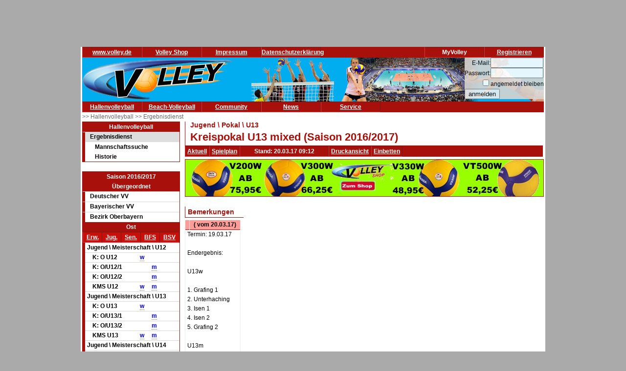

--- FILE ---
content_type: text/html; charset=utf-8
request_url: https://www.volley.de/halle/erg/qp/orga-38/saison-2016/bereich-2000/wid-10424/wsid-1/mode-s/
body_size: 5921
content:
<!DOCTYPE html>
<html  prefix="og: http://ogp.me/ns#">
    <head>
        <meta http-equiv="Content-Type" content="text/html; charset=UTF-8"/>
        <base href="/">
        <title>Volley.de - Kreispokal U13 mixed</title>
        <link rel="stylesheet" type="text/css" href="/data/css/reset.css">
        <link rel="stylesheet" type="text/css" href="/data/css/volley.de.css">

        <script  type="text/javascript" src="/data/static/js/jquery-1.10.2.min.js"></script>
        <script  type="text/javascript" src="/data/static/js/sock.js"></script>
        <script  type="text/javascript" src="/data/static/js/stomp.js"></script>
    <script  type="text/javascript" src="/data/static/js/ticker.js"></script>
        <link rel="stylesheet" type="text/css" href="/data/static/jquery-ui/jquery-ui.min.css">
        <script src="/data/static/jquery-ui/jquery-ui.min.js"></script>

        <script>
        // Set to the same value as the web property used on the site
        var gaProperty = 'UA-18302876-1';

        // Disable tracking if the opt-out cookie exists.
        var disableStr = 'ga-disable-' + gaProperty;
        if (document.cookie.indexOf(disableStr + '=true') > -1) {
          window[disableStr] = true;
        }

        // Opt-out function
        function gaOptout() {
          document.cookie = disableStr + '=true; expires=Thu, 31 Dec 2099 23:59:59 UTC; path=/';
          window[disableStr] = true;
        }
        </script>

    <!-- Global site tag (gtag.js) - Google Analytics -->
    <script async src="https://www.googletagmanager.com/gtag/js?id=UA-18302876-1"></script>
    <script>
        window.dataLayer = window.dataLayer || [];
        function gtag(){dataLayer.push(arguments);}
        gtag('js', new Date());

        gtag('config', 'UA-18302876-1', { 'anonymize_ip': true });
    </script>

    <script>
        $( function() {
            $( document ).tooltip();
        } );
    </script>

        <meta property="og:title" content="Kreispokal U13 mixed"><meta property="og:description" content="Spielplan und Ergebnisse Kreispokal U13 mixed"><meta property="og:url" content="http://www.volley.de/halle/erg/qp/wsid-1/wid-10424"><meta property="og:image" content="http://www.volley.de/data/static/images/volley-1.png"><meta property="og:image:type" content="image/png"><meta property="og:image:width" content="330"><meta property="og:image:height" content="90">    <meta property="og:site_name" content="Volley.de">
    <meta property="og:locale" content="de_DE">




    <script  type="text/javascript" src="/data/static/socialshareprivacy/jquery.socialshareprivacy.min.js"></script>
    <script type="text/javascript">
    jQuery(document).ready(function($){
      if($('#socialshareprivacy').length > 0){
        $('#socialshareprivacy').socialSharePrivacy({
            services : {
                    facebook : {
                        "dummy_img": "/data/static/socialshareprivacy/images/dummy_facebook.png"
                    },
                twitter : {
                        "dummy_img": "/data/static/socialshareprivacy/images/dummy_twitter.png"
                    },

                    gplus : {
			    'status':'off',
                            "dummy_img": "/data/static/socialshareprivacy/images/dummy_gplus.png"
                        }
           },
          "css_path"  : "/data/static/socialshareprivacy/socialshareprivacy.css",
          "lang_path" : "/data/static/socialshareprivacy/lang/",
          "language"  : "de"
        });
      }
    });
    </script>



    <!-- Begin Cookie Consent plugin by Silktide - http://silktide.com/cookieconsent -->
    <script type="text/javascript">
        window.cookieconsent_options = {"message":"Cookies erleichtern die Bereitstellung dieser Internetseite. Mit der Nutzung erklären Sie sich damit einverstanden, dass wir Cookies verwenden. ","dismiss":"Ok!","learnMore":"Weitere Informationen","link":"//www.volley.de/datenschutz","theme":"dark-bottom"};
    </script>

    <!--<script type="text/javascript" src="data/static/js/cookieconsent.js"></script>-->
    <!-- InMobi Choice. Consent Manager Tag v3.0 (for TCF 2.2) -->
<script type="text/javascript" async=true>
(function() {
  var host = "www.themoneytizer.de";
  var element = document.createElement('script');
  var firstScript = document.getElementsByTagName('script')[0];
  var url = 'https://cmp.inmobi.com'
    .concat('/choice/', '6Fv0cGNfc_bw8', '/', host, '/choice.js?tag_version=V3');
  var uspTries = 0;
  var uspTriesLimit = 3;
  element.async = true;
  element.type = 'text/javascript';
  element.src = url;

  firstScript.parentNode.insertBefore(element, firstScript);

  function makeStub() {
    var TCF_LOCATOR_NAME = '__tcfapiLocator';
    var queue = [];
    var win = window;
    var cmpFrame;

    function addFrame() {
      var doc = win.document;
      var otherCMP = !!(win.frames[TCF_LOCATOR_NAME]);

      if (!otherCMP) {
        if (doc.body) {
          var iframe = doc.createElement('iframe');

          iframe.style.cssText = 'display:none';
          iframe.name = TCF_LOCATOR_NAME;
          doc.body.appendChild(iframe);
        } else {
          setTimeout(addFrame, 5);
        }
      }
      return !otherCMP;
    }

    function tcfAPIHandler() {
      var gdprApplies;
      var args = arguments;

      if (!args.length) {
        return queue;
      } else if (args[0] === 'setGdprApplies') {
        if (
          args.length > 3 &&
          args[2] === 2 &&
          typeof args[3] === 'boolean'
        ) {
          gdprApplies = args[3];
          if (typeof args[2] === 'function') {
            args[2]('set', true);
          }
        }
      } else if (args[0] === 'ping') {
        var retr = {
          gdprApplies: gdprApplies,
          cmpLoaded: false,
          cmpStatus: 'stub'
        };

        if (typeof args[2] === 'function') {
          args[2](retr);
        }
      } else {
        if(args[0] === 'init' && typeof args[3] === 'object') {
          args[3] = Object.assign(args[3], { tag_version: 'V3' });
        }
        queue.push(args);
      }
    }

    function postMessageEventHandler(event) {
      var msgIsString = typeof event.data === 'string';
      var json = {};

      try {
        if (msgIsString) {
          json = JSON.parse(event.data);
        } else {
          json = event.data;
        }
      } catch (ignore) {}

      var payload = json.__tcfapiCall;

      if (payload) {
        window.__tcfapi(
          payload.command,
          payload.version,
          function(retValue, success) {
            var returnMsg = {
              __tcfapiReturn: {
                returnValue: retValue,
                success: success,
                callId: payload.callId
              }
            };
            if (msgIsString) {
              returnMsg = JSON.stringify(returnMsg);
            }
            if (event && event.source && event.source.postMessage) {
              event.source.postMessage(returnMsg, '*');
            }
          },
          payload.parameter
        );
      }
    }

    while (win) {
      try {
        if (win.frames[TCF_LOCATOR_NAME]) {
          cmpFrame = win;
          break;
        }
      } catch (ignore) {}

      if (win === window.top) {
        break;
      }
      win = win.parent;
    }
    if (!cmpFrame) {
      addFrame();
      win.__tcfapi = tcfAPIHandler;
      win.addEventListener('message', postMessageEventHandler, false);
    }
  };

  makeStub();

  var uspStubFunction = function() {
    var arg = arguments;
    if (typeof window.__uspapi !== uspStubFunction) {
      setTimeout(function() {
        if (typeof window.__uspapi !== 'undefined') {
          window.__uspapi.apply(window.__uspapi, arg);
        }
      }, 500);
    }
  };

  var checkIfUspIsReady = function() {
    uspTries++;
    if (window.__uspapi === uspStubFunction && uspTries < uspTriesLimit) {
      console.warn('USP is not accessible');
    } else {
      clearInterval(uspInterval);
    }
  };

  if (typeof window.__uspapi === 'undefined') {
    window.__uspapi = uspStubFunction;
    var uspInterval = setInterval(checkIfUspIsReady, 6000);
  }
})();
</script>
<!-- End InMobi Choice. Consent Manager Tag v3.0 (for TCF 2.2) -->
    <!-- End Cookie Consent plugin -->
    <script async src="//pagead2.googlesyndication.com/pagead/js/adsbygoogle.js"></script>
    </head>

    <body>
        <div id="page">
            <div id="add_skyscraper_right" class="add_skyscraper right">
                <iframe width="160" height="600" noresize="noresize" scrolling="no"
        frameborder="0" marginheight="0" marginwidth="0"
        src="https://anschlusstor.adspirit.de/adframe.php?pid=5263&ord=1765995307"
        ALLOWTRANSPARENCY="true">
    <a href="https://anschlusstor.adspirit.de/adnoclick.php?pid=5263&ord=1765995307" target="_top">
        <img src="https://anschlusstor.adspirit.de/adnoframe.php?pid=5263&ord=1765995307"
             alt="Hier klicken!" border="0" width="160" height="600" />
    </a></iframe>
            </div>
            <div id="add_skyscraper_left" class="add_skyscraper left">
                
            </div>

            <div id="add_top_1" class="add_top add">
                

<iframe width="728" height="90" noresize="noresize" scrolling="no"
        frameborder="0" marginheight="0" marginwidth="0"
        src="https://anschlusstor.adspirit.de/adframe.php?pid=5262&ord=1765995307"
        ALLOWTRANSPARENCY="true">
    <a href="https://anschlusstor.adspirit.de/adnoclick.php?pid=5262&ord=1765995307" target="_top">
        <img src="https://anschlusstor.adspirit.de/adnoframe.php?pid=5262&ord=1765995307"
             alt="Hier klicken!" border="0" width="728" height="90" />
    </a></iframe>
            </div>

            <div style="margin-left: 3px; margin-right: 3px; background-color: #ffffff">
                <div ><div class="header_wrapper" style="width:100%;" ><div class="header_wrapper_inside_top" style="width:100%;" ><div class="header_row" style="width:120px;" ><a class="header_link" HREF="/" >www.volley.de</a></div><div class="header_row" style="width:120px;" ><a class="header_link" HREF="http://www.volley-shop.de" >Volley Shop</a></div><div class="header_row" style="width:120px;" ><a class="header_link" HREF="/impressum" >Impressum</a></div><div class="header_row" style="width:120px;" ><a class="header_link" HREF="/datenschutz" >Datenschutzerklärung</a></div><div class="header_row" style="width:120px;float: right;" ><a class="header_link" HREF="/my/register" >Registrieren</a></div><div class="header_row" style="width:120px;float: right;" >MyVolley</div></div></div><div class="clearboth" ></div></div>

                <div id="header_1" style="position: relative;">
                    <div class="trans_background" style="margin-left: 0px; float: left;">
                        <img src="/data/static/images/logo_volley_90.png" height="90" alt="">
                    </div>
                    <div class="trans_background" style="margin-left: 0px; float: right;">
                        <img src="/data/static/images/halle_leiste_1.png" height="90" border=0 alt="">
                    </div>
                    <div  class="trans_background" style="margin-left: 0px;  position: absolute; right: 0px; filter: alpha(opacity=80); opacity:0.9;background-color: #D9D4D1">
                        <form action="https://www.volley.de/" method="post">
    <input type="hidden" name="GP_ACTION" value="login">
    <table>
        <tr>
            <td align="right">E-Mail:</td><td><input type="text" name="GP_LOGIN_USER" style="width: 100px;"></td>
        </tr>
        <tr>
            <td align="right">Passwort:</td><td><input type="password" name="GP_LOGIN_PWD" style="width: 100px;"></td>
        </tr>
        <tr>
            <td align="right"><input type="checkbox" name="GP_LOGIN_PERSISTENT"></td><td>angemeldet bleiben</td>
        </tr>
        <tr>
            <td colspan="2"><input type="submit" value="anmelden"></td>
        </tr>
    </table>
</form>

                    </div>
                    <div class="clearboth"></div>
                </div>
                <div ><div class="header_wrapper" style="width:100%;" ><div class="header_wrapper_inside_top" style="width:100%;" ><div class="header_row" style="width:120px;" ><a class="header_link" HREF="/halle/erg" >Hallenvolleyball</a></div><div class="header_row" style="width:120px;" ><a class="header_link" HREF="/beach/national/turniere/dvv" >Beach-Volleyball</a></div><div class="header_row" style="width:120px;" ><a class="header_link" HREF="/community/kleinanzeigen/akt" >Community</a></div><div class="header_row" style="width:120px;" ><a class="header_link" HREF="/news" >News</a></div><div class="header_row" style="width:120px;" ><a class="header_link" HREF="/service/tv" >Service</a></div></div></div><div class="clearboth" ></div></div>
                <div id="path" ><a href="/halle/erg" >>> Hallenvolleyball </a><a href="/halle/erg" >>> Ergebnisdienst </a></div>


                <div id="content">
                    <div id="content_left">
                        
                        <div id="menu_left" ><div class="menuheader" >Hallenvolleyball</div><div class="box menu" ><ul class="menue" ><li class="active" ><a href="/halle/erg" >Ergebnisdienst</a><ul class="sub2" ><li ><a href="/halle/erg/ms" >Mannschaftssuche</a></li><li ><a href="/halle/erg/hist" >Historie</a></li></ul></li></ul></div></div>
                        <div>&nbsp;</div><div class="menubox" ><div class="menuheader" >Saison 2016/2017</div><div class="menuheader" >Übergeordnet</div><div class="box menu" ><ul class="menue" ><li ><a href="/halle/erg/qp/orga-1/saison-2016/bereich-2000/" >Deutscher VV</a></li><li ><a href="/halle/erg/qp/orga-2/saison-2016/bereich-2000/" >Bayerischer VV</a></li><li ><a href="/halle/erg/qp/orga-23/saison-2016/bereich-2000/" >Bezirk Oberbayern</a></li></ul></div><div class="menuheader" >Ost</div><div class="box menu" ><table class="menusubmenu" ><tr ><td ><a HREF="/halle/erg/qp/orga-38/saison-2016/bereich-1000/" >Erw.</a></td><td ><a HREF="/halle/erg/qp/orga-38/saison-2016/bereich-2000/" >Jug.</a></td><td ><a HREF="/halle/erg/qp/orga-38/saison-2016/bereich-3000/" >Sen.</a></td><td ><a HREF="/halle/erg/qp/orga-38/saison-2016/bereich-4000/" >BFS</a></td><td ><a HREF="/halle/erg/qp/orga-38/saison-2016/bereich-5000/" >BSV</a></td></tr></table><table class="liganavikurz" ><tr class="header2" ><td colspan="5" >Jugend \ Meisterschaft \ U12</td></tr><tr ><td ></td><td >K: O U12</td><td ><a href="/halle/erg/qp/orga-38/saison-2016/bereich-2000/wid-8391/wsid-1/" >w</a></td><td ></td><td ></td></tr><tr ><td ></td><td >K: O/U12/1</td><td ></td><td ><a href="/halle/erg/qp/orga-38/saison-2016/bereich-2000/wid-8412/wsid-1/" >m</a></td><td ></td></tr><tr ><td ></td><td >K: O/U12/2</td><td ></td><td ><a href="/halle/erg/qp/orga-38/saison-2016/bereich-2000/wid-9462/wsid-1/" >m</a></td><td ></td></tr><tr ><td ></td><td >KMS U12</td><td ><a href="/halle/erg/qp/orga-38/saison-2016/bereich-2000/wid-8407/wsid-1/" >w</a></td><td ><a href="/halle/erg/qp/orga-38/saison-2016/bereich-2000/wid-9804/wsid-1/" >m</a></td><td ></td></tr><tr class="header2" ><td colspan="5" >Jugend \ Meisterschaft \ U13</td></tr><tr ><td ></td><td >K: O U13</td><td ><a href="/halle/erg/qp/orga-38/saison-2016/bereich-2000/wid-8392/wsid-1/" >w</a></td><td ></td><td ></td></tr><tr ><td ></td><td >K: O/U13/1</td><td ></td><td ><a href="/halle/erg/qp/orga-38/saison-2016/bereich-2000/wid-8410/wsid-1/" >m</a></td><td ></td></tr><tr ><td ></td><td >K: O/U13/2</td><td ></td><td ><a href="/halle/erg/qp/orga-38/saison-2016/bereich-2000/wid-9222/wsid-1/" >m</a></td><td ></td></tr><tr ><td ></td><td >KMS U13</td><td ><a href="/halle/erg/qp/orga-38/saison-2016/bereich-2000/wid-8416/wsid-1/" >w</a></td><td ><a href="/halle/erg/qp/orga-38/saison-2016/bereich-2000/wid-10102/wsid-1/" >m</a></td><td ></td></tr><tr class="header2" ><td colspan="5" >Jugend \ Meisterschaft \ U14</td></tr><tr ><td ></td><td >K: O/U14/1</td><td ><a href="/halle/erg/qp/orga-38/saison-2016/bereich-2000/wid-8393/wsid-1/" >w</a></td><td ><a href="/halle/erg/qp/orga-38/saison-2016/bereich-2000/wid-8399/wsid-1/" >m</a></td><td ></td></tr><tr ><td ></td><td >K. O/U14/2</td><td ><a href="/halle/erg/qp/orga-38/saison-2016/bereich-2000/wid-8394/wsid-1/" >w</a></td><td ><a href="/halle/erg/qp/orga-38/saison-2016/bereich-2000/wid-8414/wsid-1/" >m</a></td><td ></td></tr><tr ><td ></td><td >K.O/u14/3</td><td ><a href="/halle/erg/qp/orga-38/saison-2016/bereich-2000/wid-8411/wsid-1/" >w</a></td><td ></td><td ></td></tr><tr ><td ></td><td >KMS U14</td><td ><a href="/halle/erg/qp/orga-38/saison-2016/bereich-2000/wid-8405/wsid-1/" >w</a></td><td ><a href="/halle/erg/qp/orga-38/saison-2016/bereich-2000/wid-8417/wsid-1/" >m</a></td><td ></td></tr><tr class="header2" ><td colspan="5" >Jugend \ Meisterschaft \ U16</td></tr><tr ><td ></td><td >K. O/U16</td><td ></td><td ><a href="/halle/erg/qp/orga-38/saison-2016/bereich-2000/wid-8413/wsid-1/" >m</a></td><td ></td></tr><tr ><td ></td><td >K: O/U16/1</td><td ><a href="/halle/erg/qp/orga-38/saison-2016/bereich-2000/wid-8395/wsid-1/" >w</a></td><td ></td><td ></td></tr><tr ><td ></td><td >K: O/U16/2</td><td ><a href="/halle/erg/qp/orga-38/saison-2016/bereich-2000/wid-8396/wsid-1/" >w</a></td><td ></td><td ></td></tr><tr ><td ></td><td >KMS U16</td><td ><a href="/halle/erg/qp/orga-38/saison-2016/bereich-2000/wid-8409/wsid-1/" >w</a></td><td ></td><td ></td></tr><tr class="header2" ><td colspan="5" >Jugend \ Meisterschaft \ U18</td></tr><tr ><td ></td><td >K: O/KKL2</td><td ><a href="/halle/erg/qp/orga-38/saison-2016/bereich-2000/wid-8398/wsid-1/" >w</a></td><td ></td><td ></td></tr><tr ><td ></td><td >KMS U18</td><td ><a href="/halle/erg/qp/orga-38/saison-2016/bereich-2000/wid-8404/wsid-1/" >w</a></td><td ><a href="/halle/erg/qp/orga-38/saison-2016/bereich-2000/wid-8415/wsid-1/" >m</a></td><td ></td></tr><tr class="header2" ><td colspan="5" >Jugend \ Meisterschaft \ U20</td></tr><tr ><td ></td><td >K: O/KKL1</td><td ><a href="/halle/erg/qp/orga-38/saison-2016/bereich-2000/wid-8390/wsid-1/" >w</a></td><td ></td><td ></td></tr><tr ><td ></td><td >K: O/KL</td><td ><a href="/halle/erg/qp/orga-38/saison-2016/bereich-2000/wid-8397/wsid-1/" >w</a></td><td ></td><td ></td></tr><tr ><td ></td><td >KMS U20</td><td ><a href="/halle/erg/qp/orga-38/saison-2016/bereich-2000/wid-8406/wsid-1/" >w</a></td><td ><a href="/halle/erg/qp/orga-38/saison-2016/bereich-2000/wid-8408/wsid-1/" >m</a></td><td ></td></tr><tr class="header2" ><td colspan="5" >Jugend \ Pokal \ U12</td></tr><tr ><td ></td><td >KP U12</td><td ></td><td ></td><td ><a href="/halle/erg/qp/orga-38/saison-2016/bereich-2000/wid-10425/wsid-1/" >mi</a></td></tr><tr class="header2" ><td colspan="5" >Jugend \ Pokal \ U13</td></tr><tr ><td ></td><td >KP U13</td><td ></td><td ></td><td ><a href="/halle/erg/qp/orga-38/saison-2016/bereich-2000/wid-10424/wsid-1/" >mi</a></td></tr><tr class="header2" ><td colspan="5" >Jugend \ Pokal \ U14</td></tr><tr ><td ></td><td >KP U14</td><td ></td><td ></td><td ><a href="/halle/erg/qp/orga-38/saison-2016/bereich-2000/wid-10426/wsid-1/" >mi</a></td></tr><tr class="header2" ><td colspan="5" >Jugend \ Pokal \ U16</td></tr><tr ><td ></td><td >KP U16</td><td ></td><td ></td><td ><a href="/halle/erg/qp/orga-38/saison-2016/bereich-2000/wid-10427/wsid-1/" >mi</a></td></tr><tr class="header2" ><td colspan="5" >Jugend \ Pokal \ U18</td></tr><tr ><td ></td><td >KP U18</td><td ><a href="/halle/erg/qp/orga-38/saison-2016/bereich-2000/wid-10423/wsid-1/" >w</a></td><td ></td><td ></td></tr><tr class="header2" ><td colspan="5" >Jugend \ Pokal \ U20</td></tr><tr ><td ></td><td >KP U20</td><td ><a href="/halle/erg/qp/orga-38/saison-2016/bereich-2000/wid-10428/wsid-1/" >w</a></td><td ></td><td ></td></tr></table></div></div>
                        <div class="menubox" ><div class="menuheader" >Volley Mobil App</div><div class="box menu" style="text-align: center" >
Volley.de-Ergebnisdienst für Ihr Smartphone
<a href="/service/app">Informationen zur App</a><br>
<a target=_blank href="https://play.google.com/store/apps/details?id=de.volley.app.v1.volleyApp">
  <img alt="Get it on Google Play"
       src="https://developer.android.com/images/brand/de_generic_rgb_wo_45.png" />
</a>
<br>
<!--<a target=_blank href="https://itunes.apple.com/de/app/volley-mobil/id918250275?mt=8&uo=4">
  <img alt="app store"
       src="/data/static/images/Download_on_the_App_Store_Badge_DE_Source_135x40.svg" />
</a>--></div></div><div>&nbsp;</div>
                    </div>

                    <div id="content_main">

                        <div id="content_header_1" style="border-left: 1px solid #a7100b;border-bottom: 1px solid #a7100b;" ><h1 style="font-size: 14px;color: #a7100b;line-height: 1em;margin-left: 10px;" >Jugend \ Pokal \ U13</h1><h1 style="font-size: 22px;color: #a7100b;line-height: 1.63em;margin-left: 10px;" >Kreispokal U13 mixed (Saison 2016/2017)</h1></div><div ><div class="header_wrapper" style="width:100%;" ><div class="header_wrapper_inside_top" style="width:100%;" ><div class="header_row" style="width:auto;padding-left: 4px; padding-right:4px;" ><a class="header_link" HREF="/halle/erg/qp/orga-38/saison-2016/bereich-2000/wid-10424/wsid-1/" >Aktuell</a></div><div class="header_row" style="width:auto;padding-left: 4px; padding-right:4px;" ><a class="header_link" HREF="/halle/erg/qp/orga-38/saison-2016/bereich-2000/wid-10424/wsid-1//mode-s/" >Spielplan</a></div><div class="header_row" style="width:180px;" >Stand: 20.03.17 09:12</div><div class="header_row" style="width:auto;padding-left: 4px; padding-right:4px;" ><a class="header_link" HREF="/halle/erg/qp/orga-38/saison-2016/bereich-2000/wid-10424/wsid-1//mode-s/template-print/" >Druckansicht</a></div><div class="header_row" style="width:auto;padding-left: 4px; padding-right:4px;" ><a class="header_link" HREF="/halle/erg/qp/orga-38/saison-2016/bereich-2000/wid-10424/wsid-1//mode-e/" >Einbetten</a></div></div></div><div class="clearboth" ></div></div>
                        
                        <div style="width: 100%; text-align: center;margin-top: 5px; margin-bottom: 5px;border: 1px solid #a7100b"><a href="https://volley-shop.de/k5/B%C3%A4lle-Volleyb%C3%A4lle" target="_blank"><img src="/data/static/images/shopbanner/2023.08.1.732x75.jpg" width="732" height="75" border="0"></a></div>
                        <div id="content_header_2" ><table class="spi_wettbewerb" ><tr ><td ><table ><tr ></tr></table></td></tr><tr ><td colspan="1" ><div class="subheader" >Bemerkungen</div></td></tr><tr ><td ><table style="width: 100%" ><tr ><th ></th><th >( vom 20.03.17)</th></tr><tr ><td colspan="2" >Termin: 19.03.17<br />
<br />
Endergebnis:<br />
<br />
U13w<br />
<br />
1.      Grafing 1<br />
2.      Unterhaching <br />
3.       Isen 1 <br />
4.      Isen 2<br />
5.      Grafing 2 <br />
<br />
U13m<br />
<br />
1.      Grafing<br />
2.      Markt Schwaben<br />
3.       Isen 1 (ak)<br />
4.      Isen 2 (ak)</td></tr></table></td></tr></table></div>

                        <div id="socialshareprivacy"></div>

                        <div id="content_add_2" class="add">
                            <br>
<div style="border: solid 1px grey;margin: 2px;">

       <!-- volley unten -->
       <ins class="adsbygoogle"
            style="display:inline-block;width:468px;height:60px"
            data-ad-client="ca-pub-4880631279073310"
            data-ad-slot="8954340115"></ins>
       <script>
              (adsbygoogle = window.adsbygoogle || []).push({});
       </script>

</div>
                        </div>
                        
                    </div>
                    <div id="content_main_clear" class="clearboth"></div>
                </div>
                <div id="add_top_3" >
                    <br>
                    <br>
                    
                </div>
                <div id="header_3">
                    
                </div>
                <div id="add_top_4" >
                    
                </div>
                <div id="header_4" style="border-top: 1px solid #a7100b; text-align: center">
                    <table style="padding:3px; border-collapse: separate; border-spacing: 10px;display: inline-table;">
    <tr>
        <td style="margin:10px;">
            <div class="menubox">
                <div class="menuheader">Ergebnisdienst</div>
                <div class="box menu" style="text-align: center">
                    <a href="http://www.volley.de"><img src="/data/static/images/logo_volley.png" width="144" height="58" border="0" alt=""></a>
                </div>
            </div>
        </td>
        <td style="margin:10px;"><p style="font-weight: bolder;font-size: large;color: #a7100b">&</p></td>
        <td style="margin:10px;">
            <div class="menubox">
                <div class="menuheader">Service</div>
                <div class="box menu" style="text-align: center">
                    <img src="/data/static/images/logo_vsd.png" width="144" height="58" alt="">
                </div>
            </div>
        </td>
        <td style="margin:10px;"><p style="font-weight: bolder;font-size: large;color: #a7100b">&</p></td>
        <td style="margin:10px;">
            <div class="menubox">
                <div class="menuheader">Artikel & Zubehör</div>
                <div class="box menu" style="text-align: center">
                    <a href="https://www.volley-shop.de/" target="_blank"><img src="/data/static/images/logo_shop.png" width="144" height="58" border="0" alt=""></a>
                </div>
            </div>
        </td>
    </tr>
</table>
                    
                </div>
            </div>
        </div>

    </body>

</html>

--- FILE ---
content_type: text/html; charset=utf-8
request_url: https://www.google.com/recaptcha/api2/aframe
body_size: 266
content:
<!DOCTYPE HTML><html><head><meta http-equiv="content-type" content="text/html; charset=UTF-8"></head><body><script nonce="FBYbLTTJmDY-Mxuuwsg-Og">/** Anti-fraud and anti-abuse applications only. See google.com/recaptcha */ try{var clients={'sodar':'https://pagead2.googlesyndication.com/pagead/sodar?'};window.addEventListener("message",function(a){try{if(a.source===window.parent){var b=JSON.parse(a.data);var c=clients[b['id']];if(c){var d=document.createElement('img');d.src=c+b['params']+'&rc='+(localStorage.getItem("rc::a")?sessionStorage.getItem("rc::b"):"");window.document.body.appendChild(d);sessionStorage.setItem("rc::e",parseInt(sessionStorage.getItem("rc::e")||0)+1);localStorage.setItem("rc::h",'1765995311223');}}}catch(b){}});window.parent.postMessage("_grecaptcha_ready", "*");}catch(b){}</script></body></html>

--- FILE ---
content_type: text/css
request_url: https://www.volley.de/data/css/volley.de.css
body_size: 1855
content:
body {
    padding: 0;
    margin: 0;
    background-color: #aaaaaa;
    font-family: "Trebuchet MS", Verdana, Arial, Helvetica, sans-serif;
    font-size: 12px;
    line-height: 1.63em;
}

div {
    background-color: #ffffff;
    margin: 0px;
    border: solid 0px black;
}

.bez {
    background-color: #a7100b;
    color: #ffffff;
}

div.add {
    bbackground-color: rgb(170, 170, 170);
    margin: 0px;
    text-align: center;
    border: solid 0px grey;
}

img {
    padding: 0px;
    border: 0px;
    margin: 0px;
    vertical-align: top;
}

.clearboth{
    clear: both;
}

.add_skyscraper {
    margin-top: 0px;
    position: absolute;
    z-index: 3000;
    background-color: transparent;
}
.add_top {
    background-color: rgb(170, 170, 170);
}
.left {
    right: 100%;
}

.right {
    left: 100%;
}


#page {
    margin-left: auto;
    margin-right: auto;
    width: 950px;
    position: relative;
}
#content {
    background-color: #ffffff;;
}
div#content_left {
    width: 200px;
    float: left;
    margin-right: 10px;
}

div#content_right {
    width: 200px;
    float: right;
    margin-left: 10px;
}

.menubox {
    width: 198px;
    border: 1px solid #a7100b;
    font-weight: bold;
}

div#menu_left {
    width: 198px;
    border: 1px solid #a7100b;
    font-weight: bold;
}

div#content_main {
    width: 732px;
    float: left;
}
div#content_mainc3 {
    width: 522px;
    float: left;
}
#header_1 {
    background-image: url("/data/static/images/aqua.jpg")
}
.trans_background {
    background-color: transparent;
}


.header_row a:hover{
    display:block;
    background-image: url('/data/static/images/navi_bg_over.png');
    background-position:right;

}



.header_wrapper {
    float:left;

    background: #ffffff;


    background-position: 0 -140px;
    ccolor:#6A6969;
    color:#ffffff;
   font-family : Tahoma,"Trebuchet MS",Helvetica,Verdana,Arial,sans-serif;text-decoration: none;
   font-size: 12px;
}
.header_wrapper_inside {

    float:right;
    height:22px;
    border-radius: 20px 0px 5px 10px;
    border-bottom:0px solid #d8d8d8;
    background-position:right;

}

.header_wrapper_inside_top {

    float:right;
    height:22px;


    background-color: #a7100b;
    background-position:right;

}


.header_row {
     display:block;
   font-family : Tahoma,"Trebuchet MS",Helvetica,Verdana,Arial,sans-serif;
    font-size: 12px;
    font-weight: bold;
    line-height: 20px;
    text-align:center;
    text-decoration: none;
    /*text-transform: uppercase;*/
    float:left;
    height:20px;
    width:150px;
    background-color: #a7100b;
    background-position:right;

    border-right: 1px solid #711c19;
    border-left: 1px solid #dc383b;
    border-top: 1px solid #711c19;
    border-bottom:1px solid #dc383b;
}

.menuheader{
    color: #ffffff;
    display:block;
      font-family : Tahoma,"Trebuchet MS",Helvetica,Verdana,Arial,sans-serif;
       font-size: 12px;
       font-weight: bold;
       line-height: 20px;
       text-align:center;
       text-decoration: none;
       /*text-transform: uppercase;*/
       float:left;
       height:20px;
       width: 198px;
       background-color: #a7100b;
       background-position:right;

       /*border-right: 1px solid #711c19;
       border-left: 1px solid #dc383b;
       border-top: 1px solid #711c19;
       border-bottom:1px solid #dc383b;
       */
}

.header_link{
    color: #ffffff;
}



.box {
    background: none repeat scroll 0 0 #FFFFFF;
    clear: both;
}
 ul {
     list-style: none outside none;
 }
.menu {
    margin: 0 0 0 0;
    padding: 0;
}
.menue li {
    border-top: 1px solid #D9D4D1;
    display: block;
    position: relative;
}
.menue li a {
    border-left: 5px solid #a7100b;
    display: block;
    hhheight: 20px;
    llline-height: 20px;
    min-height: 20px;
    padding-left: 10px;
    position: relative;
    text-decoration: none;
    color: #000000;
}
.menue li a:hover, .menue li.active > a {
    background-color:#dddddd;
}
.menu ul.sub2 {
    display: block;
}
.menu ul.sub2 li {
    border-top: medium none;
    display: block;
}
.menu ul.sub2 li a {
    border-left: 5px solid #a7100b;
    border-top: medium none;
    display: block;
    height: 20px;
    line-height: 20px;
    min-height: 20px;
    padding-left: 20px;
}
.menu ul.sub2 li a:hover {
    background-color:#dddddd;
}
.menu ul.sub3 {
    display: block;
}
.menu ul.sub3 li {
    border-top: medium none;
    display: block;
}
.menu ul.sub3 li a {
    border-left: 5px solid #a7100b;;
    border-top: medium none;
    display: block;
    height: 20px;
    line-height: 20px;
    min-height: 20px;
    padding-left: 30px;
}
.menu ul.sub3 li a:hover {
    background-color:#dddddd;
}

#path a {
    text-decoration: none;
    color: #666666;
}
#path a:hover {
    text-decoration: none;
    color: #a7100b;
}

table.standard {

}

table.standard th{
    background-color: rgb(255,156,151);
    border-bottom: 1px solid #a7100b;
    border-top: 1px solid #a7100b;
    border-left: 1px solid #eeeeee;
    border-right: 1px solid #eeeeee;
    padding-left: 4px;
    padding-right: 4px;
}

table.standard td{
    border-bottom: 1px solid #a7100b;
    border-top: 1px solid #a7100b;
    border-left: 1px solid #eeeeee;
    border-right: 1px solid #eeeeee;
    padding-left: 4px;
    padding-right: 4px;
    text-align: left;
}

table.standard a {
    text-decoration: none;
    border-bottom: 1px dotted #666666;
}
table.standard a:hover {
    background-color:#dddddd;
}

table.spielergebnisdaten th {
    background-color: rgb(255,156,151);
    border-bottom: 1px solid #a7100b;
    border-top: 1px solid #a7100b;
    border-left: 1px solid #eeeeee;
    border-right: 1px solid #eeeeee;
    padding-left: 4px;
    padding-right: 4px;
}
table.spielergebnisdaten td {
    border-bottom: 1px solid #a7100b;
    border-top: 1px solid #a7100b;
    border-left: 1px solid #eeeeee;
    border-right: 1px solid #eeeeee;
    padding-left: 4px;
    padding-right: 4px;
    text-align: right;
}
table.spi_wettbewerb_start  {
    border-left-color: #000000;
}
table.spi_wettbewerb_start  tr{
    border-left-color: #ff0000;
}
table.spi_wettbewerb_start  td {
    padding-left: 4px;
    padding-right: 4px;
    border-bottom: 1px solid #a7100b;
    border-top: 1px solid #a7100b;
    border-left: 1px solid #eeeeee;
    border-right: 1px solid #eeeeee;
}

table.spi_wettbewerb_start  th {
    padding-left: 4px;
    padding-right: 4px;
    /*border-left: 1px solid #c7100b;
    border-right: 1px solid #c7100b;*/
    border-left: 1px solid #eeeeee;
    border-right: 1px solid #eeeeee;
    /*background-color: #a7100b;*/
    background-color: rgb(255,156,151);
    /*color: #ffffff;*/
    color: #000000;
}
table.spi_wettbewerb_start a {
    text-decoration: none;
    border-bottom: 1px dotted #666666;
}
table.spi_wettbewerb_start a:hover {
    background-color:#dddddd;
}

table.spi_wettbewerb table {
    border-left-color: #000000;
}
table.spi_wettbewerb table tr{
    border-left-color: #ff0000;
}
table.spi_wettbewerb table td {
    padding-left: 4px;
    padding-right: 4px;
    border-bottom: 1px solid #a7100b;
    border-top: 1px solid #a7100b;
    border-left: 1px solid #eeeeee;
    border-right: 1px solid #eeeeee;
}
table.spi_wettbewerb table th {
    padding-left: 4px;
    padding-right: 4px;
    /*border-left: 1px solid #c7100b;
    border-right: 1px solid #c7100b;*/
    border-left: 1px solid #eeeeee;
    border-right: 1px solid #eeeeee;
    /*background-color: #a7100b;*/
    background-color: rgb(255,156,151);
    /*color: #ffffff;*/
    color: #000000;
}
table.spi_wettbewerb a {
    text-decoration: none;
    border-bottom: 1px dotted #666666;
}
table.spi_wettbewerb a:hover {
    background-color:#dddddd;
}
table.liganavilang  tr {
    border-bottom: 1px solid #a7100b;
    border-top: 1px solid #ffffff;
}

table.liganavilang  tr.header2 {
    border-bottom: 1px solid #a7100b;
    border-top-width: 0px;
    font-weight: bold;
}
table.liganavilang td{
    padding-left: 4px;
    padding-right: 4px;
}


table.liganavilang  a {
    text-decoration: none;
    border-bottom: 1px dotted #666666;
}
table.liganavilang  a:hover {
    background-color:#dddddd;
}

table.liganavikurz {
    width: 100%;
}

table.liganavikurz  tr {
    border-left: 5px solid #a7100b;;
    border-top: 1px solid #D9D4D1;
}

table.liganavikurz  tr.header2 {
    border-top: 1px solid #D9D4D1;
}
table.liganavikurz td{
    padding-left: 4px;
    padding-right: 4px;
}

table.liganavikurz  a {
    text-decoration: none;
    border-bottom: 1px dotted #666666;
}
table.liganavikurz  a:hover {
    background-color:#dddddd;
}
table.menusubmenu {
    width: 100%;
    background-color:#a7100b;
}
table.menusubmenu td {

   font-family : Tahoma,"Trebuchet MS",Helvetica,Verdana,Arial,sans-serif;
   font-size: 12px;
   font-weight: bold;
   line-height: 20px;
   text-align:center;
   text-decoration: none;
   /*text-transform: uppercase;*/
   height:20px;
   width:150px;
   background-color: #c7100b;

   border-right: 1px solid #711c19;
   border-left: 1px solid #dc383b;
   border-top: 1px solid #711c19;
   border-bottom:1px solid #dc383b;
}
table.menusubmenu a {
    color: #ffffff;
}
div#map_canvas {
    background-color: transparent;
}
div#map_canvas div{
    background-color: transparent;
}

div.subheader {
    width: 100%;
    font-weight:  bold;
    border-left: 1px solid #a7100b;
    border-bottom: 1px solid #a7100b;
    color: #a7100b;
    line-height: 1.63em;
    font-size: 14px;
    padding-top: 0px;
    padding-bottom: 0px;
    margin-top: 15px;
    padding-left: 5px;
    margin-bottom: 5px;

}
div.subheader a{

    font-weight:  bold;

    color: #a7100b;
    line-height: 1.63em;
    font-size: 14px;
    text-decoration: none;

}
div.newsteaser a{
    color: #000000;
    text-decoration: none;
}
div.newsteaser a div{
    color: #000000;
    text-decoration: none;
    text-align: justify;
}
div.newsteaser a div span{
    color: #a7100b;
    text-decoration: none;
    text-align: justify;
    font-weight: bold;
}
div.newsteaser img{
    margin-right: 5px;
}
a.none {
    text-decoration: none;
    color: #000000;

}
.menu li a.linkicon {
    border-left: none;!important;
}

.portal_aufstiegsinfo_1 {
    background-color: #00aa00;
    color: #ffffff;
}
.portal_aufstiegsinfo_2 {
    background-color: #d60000;
    color: #ffffff;
}
.portal_aufstiegsinfo_3 {
    background-color: #edff11;
}
.portal_aufstiegsinfo_4 {
    background-color: #fff504;
}



--- FILE ---
content_type: application/javascript
request_url: https://www.volley.de/data/static/js/ticker.js
body_size: 564
content:
var wsUri = "wss://b5mkcqhye1.execute-api.eu-central-1.amazonaws.com/test";

function init(){
    if (document.querySelector('.wsmatchrow') !== null) {
        websocket = new WebSocket(wsUri);
        websocket.onopen = function (evt) {
            onOpen(evt)
        };
        websocket.onclose = function (evt) {
            onClose(evt)
        };
        websocket.onmessage = function (evt) {
            onMessage(evt)
        };
        websocket.onerror = function (evt) {
            onError(evt)
        };
    }
}

function subscribe(){
    $(".wsmatchrow").each(function(index) {
        id = $(this).attr('id');
        uuid = id.replace("spielplan_spiel_","");
        //websocket.send('{"action":"subscribe", "wettbewerbuuid":"'+ uuid+'"}');
    });


}

function onOpen(evt)
{
    console.log("open");
    subscribe();
}

function onClose(evt)
{
    console.log("close");
}

function onMessage(evt)
{
    console.log("message" + evt.data);
    jd = JSON.parse(evt.data);
    id = "spielplan_spiel_" + jd.spiel;
    $('#'+id).find('.wsresultcell').each(function (index){
        $(this).text("Live: " + jd.spielstand.punkteA + ":" + jd.spielstand.punkteB + " Sätze: " + jd.spielstand.saetzeA + ":" + jd.spielstand.saetzeB);
    });
}

function onError(evt)
{
    console.log("error");
}

$(window).load(function ()
{
    //init();

});